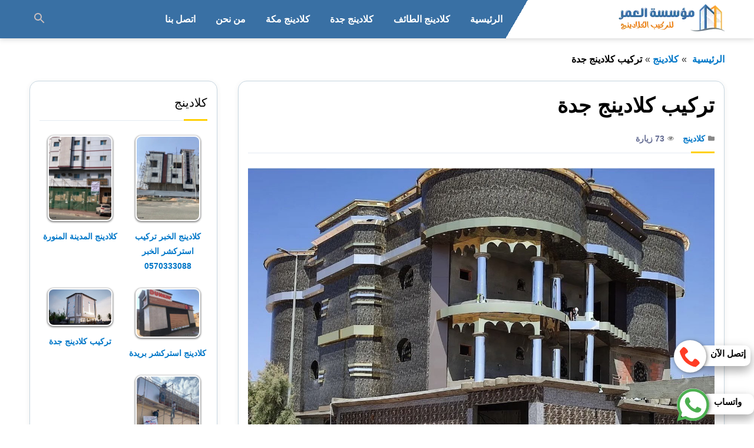

--- FILE ---
content_type: text/html; charset=UTF-8
request_url: https://www.cladding-sa.com/%D9%83%D9%84%D8%A7%D8%AF%D9%8A%D9%86%D8%AC-%D8%AC%D8%AF%D8%A9-3/
body_size: 16288
content:
<!DOCTYPE html><html dir="rtl" lang="ar" prefix="og: https://ogp.me/ns#"><head><meta charset="UTF-8"><meta http-equiv="X-UA-Compatible" content="IE=edge"><meta name="viewport" content="width=device-width, initial-scale=1.0"><link rel="profile" href="http://gmpg.org/xfn/11" /><title>شركة تركيب كلادينج بجدة 0575080928</title><meta name="description" content="مواصفات الكلادينج عالية مع شهادة مقاومة للحريق وشهادات الجودة ضد تغير اللون والانبعاج. تنفيذ جميع انواع التصاميم وبامكانك طلب تصميم جديد لمنشأتك"/><meta name="robots" content="follow, index, max-snippet:-1, max-video-preview:-1, max-image-preview:large"/><link rel="canonical" href="https://www.cladding-sa.com/%d9%83%d9%84%d8%a7%d8%af%d9%8a%d9%86%d8%ac-%d8%ac%d8%af%d8%a9-3/" /><meta property="og:locale" content="ar_AR" /><meta property="og:type" content="article" /><meta property="og:title" content="شركة تركيب كلادينج بجدة 0575080928" /><meta property="og:description" content="مواصفات الكلادينج عالية مع شهادة مقاومة للحريق وشهادات الجودة ضد تغير اللون والانبعاج. تنفيذ جميع انواع التصاميم وبامكانك طلب تصميم جديد لمنشأتك" /><meta property="og:url" content="https://www.cladding-sa.com/%d9%83%d9%84%d8%a7%d8%af%d9%8a%d9%86%d8%ac-%d8%ac%d8%af%d8%a9-3/" /><meta property="og:site_name" content="مؤسسة بروج للمقاولات العامة" /><meta property="article:tag" content="تركيب كلادينج" /><meta property="article:tag" content="تركيب كلادينج الطايف" /><meta property="article:tag" content="تركيب كلادينج جدة" /><meta property="article:tag" content="تركيب واجهات كلادينج بجدة" /><meta property="article:tag" content="تركيب واجهات كلادينج بمكة" /><meta property="article:tag" content="شركة تركيب كلادينج" /><meta property="article:tag" content="شركة تركيب كلادينج بمكة" /><meta property="article:tag" content="مقاول كلادينج بجدة" /><meta property="article:tag" content="مقاول كلادينج بمكة" /><meta property="article:tag" content="واجهات كلادينج" /><meta property="article:section" content="كلادينج" /><meta property="og:updated_time" content="2023-07-22T23:11:01+03:00" /><meta property="og:image" content="https://www.cladding-sa.com/wp-content/uploads/2022/12/19.jpg" /><meta property="og:image:secure_url" content="https://www.cladding-sa.com/wp-content/uploads/2022/12/19.jpg" /><meta property="og:image:width" content="1242" /><meta property="og:image:height" content="1236" /><meta property="og:image:alt" content="كلادينج" /><meta property="og:image:type" content="image/jpeg" /><meta name="twitter:card" content="summary_large_image" /><meta name="twitter:title" content="شركة تركيب كلادينج بجدة 0575080928" /><meta name="twitter:description" content="مواصفات الكلادينج عالية مع شهادة مقاومة للحريق وشهادات الجودة ضد تغير اللون والانبعاج. تنفيذ جميع انواع التصاميم وبامكانك طلب تصميم جديد لمنشأتك" /><meta name="twitter:image" content="https://www.cladding-sa.com/wp-content/uploads/2022/12/19.jpg" /><meta name="twitter:label1" content="كُتب بواسطة" /><meta name="twitter:data1" content="admin" /><meta name="twitter:label2" content="مدة القراءة" /><meta name="twitter:data2" content="5 دقائق" />
<style id='wp-img-auto-sizes-contain-inline-css' type='text/css'>img:is([sizes=auto i],[sizes^="auto," i]){contain-intrinsic-size:3000px 1500px}</style><style id='classic-theme-styles-inline-css' type='text/css'>/*! This file is auto-generated */
.wp-block-button__link{color:#fff;background-color:#32373c;border-radius:9999px;box-shadow:none;text-decoration:none;padding:calc(.667em + 2px) calc(1.333em + 2px);font-size:1.125em}.wp-block-file__button{background:#32373c;color:#fff;text-decoration:none}</style><link data-optimized="1" rel='stylesheet' id='memo-basic-css' href='https://www.cladding-sa.com/wp-content/litespeed/css/28cf2ebb3040776ffeec6dc14522afbc.css?ver=2afbc' type='text/css' media='all' /><link data-optimized="1" rel='stylesheet' id='memo-print-css'  href='https://www.cladding-sa.com/wp-content/litespeed/css/ae002535a3ddcadf20c7b6cfa0968c82.css?ver=68c82 ' type='text/css' media='print' /><style>h1,h2,h3,h4,h5,h6{font-family:Helvetica,Verdana,Arial,sans-serif;clear:both;font-weight:700;line-height:1.4;margin:0 0 .5em}h1{font-size:35px}h2{font-size:30px}h3{font-size:25px}.h4,h4{font-size:20px}h5{font-size:18px}h6{font-size:15px}img{max-width:100%;height:auto;vertical-align:middle}.breadcrumbs{padding:20px 0}.entry-meta,.breadcrumbs li a,.breadcrumbs li span{font-family:Helvetica,Verdana,Arial,sans-serif;font-weight:700}.breadcrumbs li::after{content:"\00bb";padding:0 .3em;color:#333}.breadcrumbs li:last-of-type::after{display:none}.mb-30{margin-bottom:30px}.comment-list .comment-block,.comment-form-cookies-consent,.entry-meta,.post-thumbnail,.post-content ol,.post-content ul,.post-content p,.wp-audio-shortcode,.wp-video{margin-bottom:25px}.entry-meta span{margin-left:15px}.entry-meta svg{margin-left:5px}.widgets-area ul,.post-content ul{list-style:square}.widgets-area ul li::marker,.post-content ul li::marker{color:#ffd007}.widgets-area ul,.post-content ol,.post-content ul{padding-right:15px;margin-right:20px}.widget-card{width:31.8221447254%;float:right;text-align:center}.widget-cards .widget-card:not(:nth-child(3n+1)){margin-right:2.1795989538%}.widget-cards .widget-card:nth-child(3n+1){margin-right:0;clear:right}.widget-card img{border-radius:10px;box-shadow:0 1px 3px 1px #868686;border:2px solid #fff}.widget-card p{font-size:14px;line-height:1.8;margin-top:14px;font-weight:600}.post-content li{pmargin:0 0 5px 0}.post-content li ol,.post-content li ul{margin:5px 0 0 15px;margin-right:15px}.entry-content hr{border:0;box-sizing:content-box;height:0;margin:27px 0;border-top:2px solid #c8d7e1}.wp-caption{background:#fff;border:1px solid #c8d7e1;text-align:center;max-width:96%;padding:5px 3px 10px}.wp-caption img{border:0;height:auto;max-width:98.5%;width:auto}.wp-caption p.wp-caption-text{line-height:17px;margin:0;padding:0 4px 5px}table{background-color:#fff0;border:1px solid #ddd;border-collapse:collapse;border-spacing:0;margin-bottom:30px;width:100%}table>tbody>tr>td,table>tbody>tr>th,table>tfoot>tr>td,table>tfoot>tr>th,table>thead>tr>td,table>thead>tr>th{border:1px solid #ddd;padding:7px 10px}table>thead>tr>td,table>thead>tr>th{border-bottom-width:2px}.wp-video,video.wp-video-shortcode,.mejs-container,.mejs-overlay.load{width:100%!important;height:100%!important}.wp-video,video.wp-video-shortcode{max-width:100%!important}video.wp-video-shortcode{position:relative}embed,iframe,object{max-width:100%}blockquote{background:#eee;border-right:10px solid #131536;margin:1.5em 10px;padding:.5em 10px;quotes:"\201C""\201D""\2018""\2019"}blockquote:before{color:#ccc;content:open-quote;font-size:4em;line-height:.1em;margin-left:.25em;vertical-align:-.4em}blockquote p{display:inline}.social-share strong{display:block}.social-links{display:flex;flex-wrap:wrap;align-items:center}.social-links a{background:#2d2d2d;color:#fff;padding:4px 11px;margin:4px 3px;font-weight:900;border-radius:5px;border:1px solid;display:flex;justify-content:center;align-items:center;flex:1;border:0}.social-links .facebook{background:rgb(59 89 152 / .8)}.social-links .twitter{background:#55ACEE}.social-links .linkedin{background:#007bb5}.social-links .whatsapp{background:#00b489}.required{color:#f44336}label{font-weight:800}input[type="text"],input[type="email"],input[type="url"],textarea{font-size:20px;box-shadow:0 0 5px 0 rgb(60 64 67 / 16%);display:block;padding:12px 30px;border:0;margin-bottom:20px;border-radius:20px;width:100%}select{font-size:15px;min-height:30px;max-width:25rem;-webkit-appearance:none;background:#fff url(data:image/svg+xml;charset=US-ASCII,%3Csvg%20width%3D%2220%22%20height%3D%2220%22%20xmlns%3D%22http%3A%2F%2Fwww.w3.org%2F2000%2Fsvg%22%3E%3Cpath%20d%3D%22M5%206l5%205%205-5%202%201-7%207-7-7%202-1z%22%20fill%3D%22%23555%22%2F%3E%3C%2Fsvg%3E) no-repeat left 13px top 55%;background-size:16px 16px;cursor:pointer;vertical-align:middle;width:100%;border:1px solid #c8d7e1;padding:8px 15px}textarea{max-height:160px}.form-submit{text-align:left}.submit{background-color:#ff6200;box-shadow:none;color:#fff;cursor:pointer;border-radius:20px;display:inline-block;font-size:17px;font-weight:700;padding:7px 15px;border:0}.comment-avatar{float:right;margin-left:.75em}.comment-avatar img{border-radius:50px}.comment-block{line-height:1.5;float:right;padding:10px;border:1px solid #dcdcdc;color:#3d596e;border-radius:10px}.comment-date{font-size:12px}.comment-excerpt{font-size:14px;margin-top:5px}.comment-list>.comment{overflow:hidden}.comment-list .comment:last-child{border-bottom:0}.comments-box ol{list-style:none;padding:0;margin:0}.comments-box .children ol,.comments-box .children{margin-right:54px}@media only screen and (min-width:982px){.comment-block{width:92%}.widget-card{width:47.0588235294%}.widget-cards .widget-card:nth-child(odd){clear:right}.widget-cards .widget-card:nth-child(3n+1){clear:none}.widget-cards .widget-card:not(:nth-child(3n+1)){margin-right:0}.widget-cards .widget-card:nth-child(2n){margin-right:5.3333333333%}}</style><link rel="pingback" href="https://www.cladding-sa.com/xmlrpc.php">
 <script>(function(w,d,s,l,i){w[l]=w[l]||[];w[l].push({'gtm.start':
new Date().getTime(),event:'gtm.js'});var f=d.getElementsByTagName(s)[0],
j=d.createElement(s),dl=l!='dataLayer'?'&l='+l:'';j.async=true;j.src=
'https://www.googletagmanager.com/gtm.js?id='+i+dl;f.parentNode.insertBefore(j,f);
})(window,document,'script','dataLayer','GTM-MHC25LZF');</script> <link rel="icon" href="https://www.cladding-sa.com/wp-content/uploads/2022/01/cropped-logo-32x32.png" sizes="32x32" /><link rel="icon" href="https://www.cladding-sa.com/wp-content/uploads/2022/01/cropped-logo-192x192.png" sizes="192x192" /><link rel="apple-touch-icon" href="https://www.cladding-sa.com/wp-content/uploads/2022/01/cropped-logo-180x180.png" /><meta name="msapplication-TileImage" content="https://www.cladding-sa.com/wp-content/uploads/2022/01/cropped-logo-270x270.png" /><style id='global-styles-inline-css' type='text/css'>:root{--wp--preset--aspect-ratio--square:1;--wp--preset--aspect-ratio--4-3:4/3;--wp--preset--aspect-ratio--3-4:3/4;--wp--preset--aspect-ratio--3-2:3/2;--wp--preset--aspect-ratio--2-3:2/3;--wp--preset--aspect-ratio--16-9:16/9;--wp--preset--aspect-ratio--9-16:9/16;--wp--preset--color--black:#000000;--wp--preset--color--cyan-bluish-gray:#abb8c3;--wp--preset--color--white:#ffffff;--wp--preset--color--pale-pink:#f78da7;--wp--preset--color--vivid-red:#cf2e2e;--wp--preset--color--luminous-vivid-orange:#ff6900;--wp--preset--color--luminous-vivid-amber:#fcb900;--wp--preset--color--light-green-cyan:#7bdcb5;--wp--preset--color--vivid-green-cyan:#00d084;--wp--preset--color--pale-cyan-blue:#8ed1fc;--wp--preset--color--vivid-cyan-blue:#0693e3;--wp--preset--color--vivid-purple:#9b51e0;--wp--preset--gradient--vivid-cyan-blue-to-vivid-purple:linear-gradient(135deg,rgb(6,147,227) 0%,rgb(155,81,224) 100%);--wp--preset--gradient--light-green-cyan-to-vivid-green-cyan:linear-gradient(135deg,rgb(122,220,180) 0%,rgb(0,208,130) 100%);--wp--preset--gradient--luminous-vivid-amber-to-luminous-vivid-orange:linear-gradient(135deg,rgb(252,185,0) 0%,rgb(255,105,0) 100%);--wp--preset--gradient--luminous-vivid-orange-to-vivid-red:linear-gradient(135deg,rgb(255,105,0) 0%,rgb(207,46,46) 100%);--wp--preset--gradient--very-light-gray-to-cyan-bluish-gray:linear-gradient(135deg,rgb(238,238,238) 0%,rgb(169,184,195) 100%);--wp--preset--gradient--cool-to-warm-spectrum:linear-gradient(135deg,rgb(74,234,220) 0%,rgb(151,120,209) 20%,rgb(207,42,186) 40%,rgb(238,44,130) 60%,rgb(251,105,98) 80%,rgb(254,248,76) 100%);--wp--preset--gradient--blush-light-purple:linear-gradient(135deg,rgb(255,206,236) 0%,rgb(152,150,240) 100%);--wp--preset--gradient--blush-bordeaux:linear-gradient(135deg,rgb(254,205,165) 0%,rgb(254,45,45) 50%,rgb(107,0,62) 100%);--wp--preset--gradient--luminous-dusk:linear-gradient(135deg,rgb(255,203,112) 0%,rgb(199,81,192) 50%,rgb(65,88,208) 100%);--wp--preset--gradient--pale-ocean:linear-gradient(135deg,rgb(255,245,203) 0%,rgb(182,227,212) 50%,rgb(51,167,181) 100%);--wp--preset--gradient--electric-grass:linear-gradient(135deg,rgb(202,248,128) 0%,rgb(113,206,126) 100%);--wp--preset--gradient--midnight:linear-gradient(135deg,rgb(2,3,129) 0%,rgb(40,116,252) 100%);--wp--preset--font-size--small:13px;--wp--preset--font-size--medium:20px;--wp--preset--font-size--large:36px;--wp--preset--font-size--x-large:42px;--wp--preset--spacing--20:0.44rem;--wp--preset--spacing--30:0.67rem;--wp--preset--spacing--40:1rem;--wp--preset--spacing--50:1.5rem;--wp--preset--spacing--60:2.25rem;--wp--preset--spacing--70:3.38rem;--wp--preset--spacing--80:5.06rem;--wp--preset--shadow--natural:6px 6px 9px rgba(0, 0, 0, 0.2);--wp--preset--shadow--deep:12px 12px 50px rgba(0, 0, 0, 0.4);--wp--preset--shadow--sharp:6px 6px 0px rgba(0, 0, 0, 0.2);--wp--preset--shadow--outlined:6px 6px 0px -3px rgb(255, 255, 255), 6px 6px rgb(0, 0, 0);--wp--preset--shadow--crisp:6px 6px 0px rgb(0, 0, 0)}:where(.is-layout-flex){gap:.5em}:where(.is-layout-grid){gap:.5em}body .is-layout-flex{display:flex}.is-layout-flex{flex-wrap:wrap;align-items:center}.is-layout-flex>:is(*,div){margin:0}body .is-layout-grid{display:grid}.is-layout-grid>:is(*,div){margin:0}:where(.wp-block-columns.is-layout-flex){gap:2em}:where(.wp-block-columns.is-layout-grid){gap:2em}:where(.wp-block-post-template.is-layout-flex){gap:1.25em}:where(.wp-block-post-template.is-layout-grid){gap:1.25em}.has-black-color{color:var(--wp--preset--color--black)!important}.has-cyan-bluish-gray-color{color:var(--wp--preset--color--cyan-bluish-gray)!important}.has-white-color{color:var(--wp--preset--color--white)!important}.has-pale-pink-color{color:var(--wp--preset--color--pale-pink)!important}.has-vivid-red-color{color:var(--wp--preset--color--vivid-red)!important}.has-luminous-vivid-orange-color{color:var(--wp--preset--color--luminous-vivid-orange)!important}.has-luminous-vivid-amber-color{color:var(--wp--preset--color--luminous-vivid-amber)!important}.has-light-green-cyan-color{color:var(--wp--preset--color--light-green-cyan)!important}.has-vivid-green-cyan-color{color:var(--wp--preset--color--vivid-green-cyan)!important}.has-pale-cyan-blue-color{color:var(--wp--preset--color--pale-cyan-blue)!important}.has-vivid-cyan-blue-color{color:var(--wp--preset--color--vivid-cyan-blue)!important}.has-vivid-purple-color{color:var(--wp--preset--color--vivid-purple)!important}.has-black-background-color{background-color:var(--wp--preset--color--black)!important}.has-cyan-bluish-gray-background-color{background-color:var(--wp--preset--color--cyan-bluish-gray)!important}.has-white-background-color{background-color:var(--wp--preset--color--white)!important}.has-pale-pink-background-color{background-color:var(--wp--preset--color--pale-pink)!important}.has-vivid-red-background-color{background-color:var(--wp--preset--color--vivid-red)!important}.has-luminous-vivid-orange-background-color{background-color:var(--wp--preset--color--luminous-vivid-orange)!important}.has-luminous-vivid-amber-background-color{background-color:var(--wp--preset--color--luminous-vivid-amber)!important}.has-light-green-cyan-background-color{background-color:var(--wp--preset--color--light-green-cyan)!important}.has-vivid-green-cyan-background-color{background-color:var(--wp--preset--color--vivid-green-cyan)!important}.has-pale-cyan-blue-background-color{background-color:var(--wp--preset--color--pale-cyan-blue)!important}.has-vivid-cyan-blue-background-color{background-color:var(--wp--preset--color--vivid-cyan-blue)!important}.has-vivid-purple-background-color{background-color:var(--wp--preset--color--vivid-purple)!important}.has-black-border-color{border-color:var(--wp--preset--color--black)!important}.has-cyan-bluish-gray-border-color{border-color:var(--wp--preset--color--cyan-bluish-gray)!important}.has-white-border-color{border-color:var(--wp--preset--color--white)!important}.has-pale-pink-border-color{border-color:var(--wp--preset--color--pale-pink)!important}.has-vivid-red-border-color{border-color:var(--wp--preset--color--vivid-red)!important}.has-luminous-vivid-orange-border-color{border-color:var(--wp--preset--color--luminous-vivid-orange)!important}.has-luminous-vivid-amber-border-color{border-color:var(--wp--preset--color--luminous-vivid-amber)!important}.has-light-green-cyan-border-color{border-color:var(--wp--preset--color--light-green-cyan)!important}.has-vivid-green-cyan-border-color{border-color:var(--wp--preset--color--vivid-green-cyan)!important}.has-pale-cyan-blue-border-color{border-color:var(--wp--preset--color--pale-cyan-blue)!important}.has-vivid-cyan-blue-border-color{border-color:var(--wp--preset--color--vivid-cyan-blue)!important}.has-vivid-purple-border-color{border-color:var(--wp--preset--color--vivid-purple)!important}.has-vivid-cyan-blue-to-vivid-purple-gradient-background{background:var(--wp--preset--gradient--vivid-cyan-blue-to-vivid-purple)!important}.has-light-green-cyan-to-vivid-green-cyan-gradient-background{background:var(--wp--preset--gradient--light-green-cyan-to-vivid-green-cyan)!important}.has-luminous-vivid-amber-to-luminous-vivid-orange-gradient-background{background:var(--wp--preset--gradient--luminous-vivid-amber-to-luminous-vivid-orange)!important}.has-luminous-vivid-orange-to-vivid-red-gradient-background{background:var(--wp--preset--gradient--luminous-vivid-orange-to-vivid-red)!important}.has-very-light-gray-to-cyan-bluish-gray-gradient-background{background:var(--wp--preset--gradient--very-light-gray-to-cyan-bluish-gray)!important}.has-cool-to-warm-spectrum-gradient-background{background:var(--wp--preset--gradient--cool-to-warm-spectrum)!important}.has-blush-light-purple-gradient-background{background:var(--wp--preset--gradient--blush-light-purple)!important}.has-blush-bordeaux-gradient-background{background:var(--wp--preset--gradient--blush-bordeaux)!important}.has-luminous-dusk-gradient-background{background:var(--wp--preset--gradient--luminous-dusk)!important}.has-pale-ocean-gradient-background{background:var(--wp--preset--gradient--pale-ocean)!important}.has-electric-grass-gradient-background{background:var(--wp--preset--gradient--electric-grass)!important}.has-midnight-gradient-background{background:var(--wp--preset--gradient--midnight)!important}.has-small-font-size{font-size:var(--wp--preset--font-size--small)!important}.has-medium-font-size{font-size:var(--wp--preset--font-size--medium)!important}.has-large-font-size{font-size:var(--wp--preset--font-size--large)!important}.has-x-large-font-size{font-size:var(--wp--preset--font-size--x-large)!important}</style></head><body ><noscript><iframe src="https://www.googletagmanager.com/ns.html?id=GTM-MHC25LZF"
height="0" width="0" style="display:none;visibility:hidden"></iframe></noscript><div id="page" class="site">
<a class="skip-link screen-reader-text" href="#content">التجاوز إلى المحتوى</a><header id="header" class="site-header"><div class="wrapper"><div class="topbar-wrap"><button type="button" class="menu-toggle" aria-expanded="false">
<svg class="menu" xmlns="http://www.w3.org/2000/svg" width="24" height="24" fill="#5f6f81" role="img" focusable="false" aria-hidden="true" viewBox="0 0 24 24"><title id="icon-menu">menu</title><path d="M3 18h18v-2H3v2zm0-5h18v-2H3v2zm0-7v2h18V6H3z"></path></svg>                        <span class="screen-reader-text">القائمة</span>
</button><div class="site-branding txtcenter">
<a class="logo-link" title="مؤسسة بروج للمقاولات العامة" href="https://www.cladding-sa.com/">
<img width="182" height="65" src="https://www.cladding-sa.com/wp-content/themes/memo-host/assets/img/logo.png.webp"
alt="مؤسسة بروج للمقاولات العامة">
</a></div><div class="nav-bar"><div id="search" class="search-wrap center-txt"><form role="search" method="get" class="search-form" action="https://www.cladding-sa.com/" accept-charset="UTF-8">
<label for="searchInput"><span class="screen-reader-text">البحث عن:</span></label>
<input id="searchInput" type="search" class="search-input" placeholder="البحث عن:" name="s" />
<button type="submit" class="search-submit">
<svg class="search" xmlns="http://www.w3.org/2000/svg" width="24" height="24" fill="#9aa0a6" role="img" focusable="false" aria-hidden="true" viewBox="0 0 24 24"><title id="icon-search">search</title><path d="M15.5 14h-.79l-.28-.27A6.471 6.471 0 0 0 16 9.5 6.5 6.5 0 1 0 9.5 16c1.61 0 3.09-.59 4.23-1.57l.27.28v.79l5 4.99L20.49 19l-4.99-5zm-6 0C7.01 14 5 11.99 5 9.5S7.01 5 9.5 5 14 7.01 14 9.5 11.99 14 9.5 14z"></path></svg>
<span class="screen-reader-text">ابحث</span>
</button></form></div><button type="button"
class="close-menu"><svg class="close" xmlns="http://www.w3.org/2000/svg" width="24" height="24" fill="#f00" role="img" focusable="false" aria-hidden="true" viewBox="0 0 24 24"><title id="icon-close">close</title><path d="M19 6.41L17.59 5 12 10.59 6.41 5 5 6.41 10.59 12 5 17.59 6.41 19 12 13.41 17.59 19 19 17.59 13.41 12z"></path></svg><span
class="screen-reader-text">اغلاق القائمة</span></button><nav id="main-navigation" class="main-navigation" aria-label="Main Menu"><ul id="main-menu" class="menu-items"><li>
<a href="https://www.cladding-sa.com/">الرئيسية</a></li><li>
<a href="https://www.cladding-sa.com/%d9%83%d9%84%d8%a7%d8%af%d9%8a%d9%86%d8%ac-%d8%a7%d9%84%d8%b7%d8%a7%d8%a6%d9%81/">كلادينج الطائف</a></li><li>
<a href="https://www.cladding-sa.com/%d9%83%d9%84%d8%a7%d8%af%d9%8a%d9%86%d8%ac-%d8%ac%d8%af%d8%a9/">كلادينج جدة</a></li><li>
<a href="https://www.cladding-sa.com/%d9%83%d9%84%d8%a7%d8%af%d9%8a%d9%86%d8%ac-%d9%85%d9%83%d8%a9/">كلادينج مكة</a></li><li>
<a href="https://www.cladding-sa.com/%d9%85%d9%86-%d9%86%d8%ad%d9%86/">من نحن</a></li><li>
<a href="https://www.cladding-sa.com/%d8%a7%d8%aa%d8%b5%d9%84-%d8%a8%d9%86%d8%a7/">اتصل بنا</a></li></ul></nav></div>
<button type="button" class="search-toggle">
<svg class="close" xmlns="http://www.w3.org/2000/svg" width="24" height="24" fill="#f00" role="img" focusable="false" aria-hidden="true" viewBox="0 0 24 24"><title id="icon-close">close</title><path d="M19 6.41L17.59 5 12 10.59 6.41 5 5 6.41 10.59 12 5 17.59 6.41 19 12 13.41 17.59 19 19 17.59 13.41 12z"></path></svg>                            <svg class="search" xmlns="http://www.w3.org/2000/svg" width="24" height="24" fill="#cbbebe" role="img" focusable="false" aria-hidden="true" viewBox="0 0 24 24"><title id="icon-search">search</title><path d="M15.5 14h-.79l-.28-.27A6.471 6.471 0 0 0 16 9.5 6.5 6.5 0 1 0 9.5 16c1.61 0 3.09-.59 4.23-1.57l.27.28v.79l5 4.99L20.49 19l-4.99-5zm-6 0C7.01 14 5 11.99 5 9.5S7.01 5 9.5 5 14 7.01 14 9.5 11.99 14 9.5 14z"></path></svg>                            <span class="screen-reader-text">بحث عن</span>
</button></div></div></header><div id="content" class="site-content"><div role="navigation" aria-label="Breadcrumbs" class="breadcrumbs"><div class="wrapper"><ul class="unstyled list-inline" ><li><a href="https://www.cladding-sa.com/" title="الصفحة الرئيسية">الرئيسية </a></li><li><a href="https://www.cladding-sa.com/category/%d9%83%d9%84%d8%a7%d8%af%d9%8a%d9%86%d8%ac/" title="تصفح التصنيف كلادينج">كلادينج</a></li><li><span class="current">تركيب كلادينج جدة</span></li></ul></div></div><div class="wrapper mb-60"><div id="main" class="main-content content-right" role="main"><article class="post-content shadow border mb-30 pad-16 bg-white radius"><h1 class="entry-title">تركيب كلادينج جدة</h1><div class="entry-meta"><span class="cat-links"><svg class="folder" xmlns="http://www.w3.org/2000/svg" width="11" height="11" fill="#888" role="img" focusable="false" aria-hidden="true" viewBox="0 0 512 512"><title id="icon-folder">folder</title><path d="M464 128H272l-64-64H48C21.49 64 0 85.49 0 112v288c0 26.51 21.49 48 48 48h416c26.51 0 48-21.49 48-48V176c0-26.51-21.49-48-48-48z"></path></svg><a href="https://www.cladding-sa.com/category/%d9%83%d9%84%d8%a7%d8%af%d9%8a%d9%86%d8%ac/" rel="category tag">كلادينج</a></span><span class="post-views"><svg class="views" xmlns="http://www.w3.org/2000/svg" width="11" height="11" fill="#888" role="img" focusable="false" aria-hidden="true" viewBox="0 0 512 512"><title id="icon-views">views</title><path d="m475 274c-29-45-65-78-108-101 11 20 17 42 17 65 0 35-13 65-38 90-25 25-55 38-90 38-35 0-65-13-90-38-25-25-38-55-38-90 0-23 6-45 17-65-43 23-79 56-108 101 25 39 57 70 95 94 38 23 79 34 124 34 45 0 86-11 124-34 38-24 70-55 95-94z m-205-109c0-4-2-7-4-10-3-3-6-4-10-4-24 0-44 8-61 25-17 17-26 38-26 62 0 4 1 7 4 9 3 3 6 4 10 4 4 0 7-1 10-4 2-2 4-5 4-9 0-17 5-31 17-42 12-12 26-18 42-18 4 0 7-1 10-4 2-2 4-6 4-9z m242 109c0 7-2 13-6 20-26 44-62 79-107 105-45 27-93 40-143 40-50 0-98-13-143-40-45-26-81-61-107-105-4-7-6-13-6-20 0-6 2-13 6-19 26-44 62-79 107-106 45-26 93-39 143-39 50 0 98 13 143 39 45 27 81 62 107 106 4 6 6 13 6 19z"></path></svg>73 زيارة</span></div><div class="post-thumbnail txtcenter"><img width="1242" height="1236" src="https://www.cladding-sa.com/wp-content/uploads/2022/12/19.jpg" class="attachment-post-thumbnail size-post-thumbnail wp-post-image" alt="" decoding="async" fetchpriority="high" srcset="https://www.cladding-sa.com/wp-content/uploads/2022/12/19.jpg 1242w, https://www.cladding-sa.com/wp-content/uploads/2022/12/19-300x300.jpg 300w, https://www.cladding-sa.com/wp-content/uploads/2022/12/19-1024x1019.jpg 1024w, https://www.cladding-sa.com/wp-content/uploads/2022/12/19-150x150.jpg 150w, https://www.cladding-sa.com/wp-content/uploads/2022/12/19-768x764.jpg 768w" sizes="(max-width: 1242px) 100vw, 1242px" /></div><div class="entry-content"><p>تركيب كلادينج جدة</p><p>اليوم سنعرفك على أفضل وأكبر شركة تركيب كلادينج جدة، فإن واجهات الكلادينج أصبح لا غنى عنها اليوم ويتم عملها في جميع المنشآت الكبيرة.</p><p>ولكن من المهم الاعتماد على شركة موثوق بها لكي يكون تركيب الكلاديمج ولوحات كلادينج جدة على أكمل وجه ولا يوجد به أي عيوب، ولذلك سوف نحدثك عن ما تقدمه شركة العطار في مجال تركيب الواجهات.</p><p>شركة تركيب كلادينج حي الشاطئ</p><p>اعمال كلادينج واجهات بجدة</p><p>إن واجهات الكلادينج أصبحت واحدة من أكثر أنواع الواجهات التي يتم عملها اليوم لجميع المنشآت، وذلك نظراً لأنها تعتبر أحدث أنواع الواجهات وتعطي شكل حديث وأنيق للمنشأة.</p><p>ومن أجل ذلك عملنا في شركة العطار على تركيب واجهات الكلادينج ولوحات كلادينج جدة بجميع أنواعها وبأفضل جودة يمكن أن تراها لواجهات الكلادينج وسوف ترى ذلك بنفسك.</p><p>شركات كلادينج</p><p>فريق العمل لدي شركات كلادينج يعمل بكل جهد وإتقان من أجل إخراج العمل بأفضل ما يمكن ومن دون أي عيوب أو أخطاء، فإذا كنت تمتلك مبنى وتريد عمل واجهة كلادينج فيمكنك التواصل مع شركات كلادينج من دون تردد أو خوف وسوف تجيب شركات كلادينج عليك فور الاتصال.</p><p>شركة تركيب واجهات كلادينج بجدة</p><p>شركة تركيب كلادينج حي المحمدية</p><p>شركات تركيب كلادينج بجدة</p><p>شركات تركيب كلادينج</p><p>بالطبع يوجد الكثير من شركات تركيب واجهات الكلادينج في جدة ولكن يجب أن نخبرك أننا افضل شركة تعمل في تركيب الكلادينج في المملكة العربية السعودية بأكملها، وذلك لأننا في شركات كلادينج نمتلك فريق عمل لن ترى مثله من قبل، ومن أهم مميزاته:</p><p>الخبرة في عمل وتركيب الواجهات ولوحات كلادينج جدة منذ سنوات طويلة لذلك أصبح لديه خبرة كبيرة في هذا المجال.<br />
عملنا في شركات كلادينج على عمل دورات تدريبية للواجهات الكلادينج ولوحات كلادينج جدة ليكون العمل بها مميز ومختلف عن أي شركة أخرى.</p><p>لوحات كلادينج جدة</p><p>الخامات التي تستخدم في لوحات كلادينج جدة تكون خامات مستوردة، أي أننا نقوم باستيراده خامات لوحات كلادينج جدة من الخارج لتكون أفضل جودة.</p><p>كما أن عمالنا في شركات كلادينج وشركات تركيب لوحات كلادينج جدة جاهزون لإتمام تركيب لوحات كلادينج جدة في أقل وقت ممكن وبدون اي أخطاء وبارخص اسعار وتكلفة لوحات كلادينج جدة.</p><p>شركة تركيب كلادينج حي النعيم</p><p>تركيب يفط كلادينج بجدة</p><p>نقدم لك في أفضل شركة تركيب واجهات كلادينج بجدة خدمات تركيب اليفط الكلادينج بأي حجم وبالتصميم الذي تريده، وبالإضافة إلى ذلك فإننا نعمل على تقديم كل أنواع الكلادينج سواء كانت الخشبية أو الألمنيوم أو غيرهم.</p><p>ويمكنك اختيار النوع الذي تريده لليفطة وسوف نقوم بتصميمه لك، كما أن تصميم اليفط وشكل العبارات المكتوبة عليها يكون بالطبع من اختيار العميل.</p><p>ولكن إذا كنت تريد خبرتنا أو تريد من تصميماتنا فإن لدينا مجموعة من تصاميم الكلادينج الحديثة تتميز بها شركتنا فقط سوف تعجبك كثيراً، فقط يتم أخذ المقاسات ومعرفة العبارات المكتوبة على اليفطة وفي خلال أيام قليلة سوف تكون جاهزة أمامك.</p><p>شركة تركيب كلادينج حي البساتين</p><p>شركات تركيب واجهات المنيوم بجدة</p><p>يعتبر الكلادينج الألمنيوم هو أحد أفضل واجهات الكلادينج التي يمكنك تركيبها، وذلك لأن الألومنيوم يعتبر أكثر متانة من الخشب كما أنه يعطي شكل شيك وأنيق للمبنى، والالمنيوم يمكنك أن تقوم بتشكيله كيفما تشاء.</p><p>ولذلك عملنا على تقديم خدمات الكلادينج الألمنيوم في شركات كلادينج لجميع أنواع المباني سواء كان للواجهة بالكامل أو نصفها على حسب المقاس الذي يريده العميل.</p><p>فيمكنك أن تتواصل مع شركات كلادينج لكي تخبرنا بنوع الكلادينج الذي تريده ونوع المقاسات التي تريدها أيضاً لكي نبدأ في التنفيذ بأسرع وقت، ونحن نعدك بأن الواجهة ستكون غاية في المتانة بجانب الشكل الأنيق.</p><p>شركة تركيب كلادينج حي الحمدانية</p><p>سعر متر الكلادينج مع التركيب بجدة</p><p>سعر متر الكلادينج مع التركيب</p><p>عند التحدث عن سعر الكلادينج في أكبر شركة تركيب واجهات كلادينج بجدة فيجب أن تعرف أن أسعارنا لن تجدها في أي مكان آخر سوى لدينا، حيث أننا نعمل على تقديم أسعار في متناول الجميع وتتناسب مع جميع الفئات وحتى لا نسبب لك أي عوائق، والسبب أننا عملنا منذ اللحظة الأولى على أن نكون الشركة الأفضل من بين جميع الشركات الموجودة بالمملكة.</p><p>تركيب كلادينج</p><p>ولذلك عملنا على تحقيق معادلة صعبة وهي تقديم أفضل جودة من الخدمات بأقل الأسعار الممكنة، ففي أي مكان آخر إذا كنت تريد سعر رخيص ستحصل على خامات رديئة في عمل واجهتك.</p><p>شركة تركيب كلادينج حي الحمراء</p><p>تركيب واجهات كلادينج محلات بجدة</p><p>بالطبع يتم تركيب واجهات الكلادينج للمحلات وهي تكون افضل نوع واجهة يمكنك تركيبه وذلك لأن الكلادينج يتميز بالكثير من الصفات والتي منها:</p><p>واجهات كلادينج يكون وزنها خفيف للغاية وليس كباقي الواجهات الأخرى.<br />
من أهم مميزات واجهات كلادينج أنها تتكون من مواد عازلة للحرارة لذلك فإن الحرارة لا يمكن أن تؤثر عليها.<br />
واجهات كلادينج سهلة جداً في التركيب، أي أنها لا تحتاج إلى مجهود كبير من أجل التركيب.<br />
من مميزات الكلادينج أيضاً أنها لا يتأثر بالعوامل الخارجية مثل برودة أو حرارة الطقس.<br />
لواجهات كلادينج ألوان كثيرة للغاية ومتنوعة ويمكن أن تصل إلى ٥٠ لون وكل ما عليك هو اختيار اللون الذي تريده.</p><p>شركة تركيب كلادينج حي الخالدية</p><p>تصميم واجهات محلات كلادينج بجدة</p><p>في الوقت الحالي اتجه عدد كبير جداً من أصحاب المحلات إلى تغيير واجهة محله إلى واجهة كلادينج وذلك نظراً لأنها تعطي شكل حديث وأنيق للمحل، ومن مميزات واجهات كلادينج أنه لا يستخدم في الواجهات الخارجية فقط، بل يمكنك استخدامه في الديكورات الداخلية للمحل أو الشركة أو أي مكان بشكل عام.</p><p>فإن واجهات كلادينج تعطي شكل أنيق للمكان وتجعلك تشعر أنه مكان ذات رونق وجاذبية، وكما ذكرنا أن الأسعار لا تكون مرتفعة نهائي ويمكننا التفاوض بها أيضاً أثناء الاتفاق، فقط تواصل معنا دون تردد أو خوف ولا تجعل هذه الفرصة تفوتك.</p><p>شركة تركيب كلادينج حي الروضة</p><p>تصميم واجهات كلادينج بجدة</p><p>في شركة تركيب واجهات كلادينج بجدة نقوم بتقديم كل اعمال الكلادينج، فإننا نقوم بتصنيعها من ٣ طبقات وهم طبقة داخلية وطبقة خارجية وطبقة وسطى، والمادة الأساسية التي يتم صنع الكلادينج منها تسمى بولي ايثيلين، ومن مميزات هذه المادة أنها منخفضة الكثافة.</p><p>وبالإضافة إلى ذلك فإنه يوجد أنواع متعددة من واجهات كلادينج منهم الكلادينج الصيني والكلادينج التركي والكلادينج الأمريكي وعندما تتواصل معنا تقوم باختيار النوع الذي تريده لكي نقوم بتنفيذه لك وبالألوان التي تريدها أيضاً، وإذا كنت تريد أن نختار لك تصميم من تصميماتنا فسوف نقوم بذلك بكل سرور أو أنك تخبرنا بالتصميم الذي تريده.</p><p>شركة تركيب كلادينج حي الصفا</p><p>واجهات كلادينج مودرن بجدة</p><p>إن واجهات كلادينج هي أحدث شكل للواجهات لهذا العام، كما أصبحت جميع الشركات والمباني تعمل على تغيير واجهاتها لتكون واجهات كلادينج، ولذلك عملنا في شركة تركيب واجهات كلادينج بجدة أفضل التصميمات الحديثة من واجهات كلادينج لهذا العام، كما أنها تتناسب مع جميع أنواع المنشآت والمباني والمحلات وتعطي شكل حديث وأنيق للمكان.</p><p>شركة تركيب كلادينج حي الزهراء</p><p>واجهات فلل كلادينج بجدة</p><p>إذا كنت تريد عمل واجهة كلادينج لفيلتك فعليك أن تتواصل مع شركة تركيب واجهات كلادينج بجدة شركة العطار لعمل افضل تصميمات الواجهات الحديثة التي تتناسب مع الفلل وتعطي شكل مودرن وعصري.</p><p>وقبل أن نقوم بعمل واجهات كلادينج عليك أن تخبرنا باللون الذي تريده، هل هو فضي أو أسود أو أحمر او اختيار آخر تريده، وفي النهاية ستكون واجهة فلتك كما كنت تريد وأكثر، فنحن دائماً نكون عند حسن ظن عملائنا بنا ونعمل على تقديم أفضل جودة وشكل من الخدمات.</p><p>الآن يمكنك التواصل مع أهم شركة تركيب واجهات كلادينج بجدة لطلب التصميمات التي تريدها لواجهتك وسوف نقوم بتصميمها لك كما تريد، فنحن دائما الاختيار الأفضل في أي وقت.</p><p>شركة تركيب كلادينج حي مشرفة</p></div><div class="entry-footer"><div class="footer-tags p-16 box-bg mb-30"><strong>الكلمات الدلالية : </strong> <a href="https://www.cladding-sa.com/tag/%d8%aa%d8%b1%d9%83%d9%8a%d8%a8-%d9%83%d9%84%d8%a7%d8%af%d9%8a%d9%86%d8%ac/" rel="tag">تركيب كلادينج</a>, <a href="https://www.cladding-sa.com/tag/%d8%aa%d8%b1%d9%83%d9%8a%d8%a8-%d9%83%d9%84%d8%a7%d8%af%d9%8a%d9%86%d8%ac-%d8%a7%d9%84%d8%b7%d8%a7%d9%8a%d9%81/" rel="tag">تركيب كلادينج الطايف</a>, <a href="https://www.cladding-sa.com/tag/%d8%aa%d8%b1%d9%83%d9%8a%d8%a8-%d9%83%d9%84%d8%a7%d8%af%d9%8a%d9%86%d8%ac-%d8%ac%d8%af%d8%a9/" rel="tag">تركيب كلادينج جدة</a>, <a href="https://www.cladding-sa.com/tag/%d8%aa%d8%b1%d9%83%d9%8a%d8%a8-%d9%88%d8%a7%d8%ac%d9%87%d8%a7%d8%aa-%d9%83%d9%84%d8%a7%d8%af%d9%8a%d9%86%d8%ac-%d8%a8%d8%ac%d8%af%d8%a9/" rel="tag">تركيب واجهات كلادينج بجدة</a>, <a href="https://www.cladding-sa.com/tag/%d8%aa%d8%b1%d9%83%d9%8a%d8%a8-%d9%88%d8%a7%d8%ac%d9%87%d8%a7%d8%aa-%d9%83%d9%84%d8%a7%d8%af%d9%8a%d9%86%d8%ac-%d8%a8%d9%85%d9%83%d8%a9/" rel="tag">تركيب واجهات كلادينج بمكة</a>, <a href="https://www.cladding-sa.com/tag/%d8%b4%d8%b1%d9%83%d8%a9-%d8%aa%d8%b1%d9%83%d9%8a%d8%a8-%d9%83%d9%84%d8%a7%d8%af%d9%8a%d9%86%d8%ac/" rel="tag">شركة تركيب كلادينج</a>, <a href="https://www.cladding-sa.com/tag/%d8%b4%d8%b1%d9%83%d8%a9-%d8%aa%d8%b1%d9%83%d9%8a%d8%a8-%d9%83%d9%84%d8%a7%d8%af%d9%8a%d9%86%d8%ac-%d8%a8%d9%85%d9%83%d8%a9/" rel="tag">شركة تركيب كلادينج بمكة</a>, <a href="https://www.cladding-sa.com/tag/%d9%85%d9%82%d8%a7%d9%88%d9%84-%d9%83%d9%84%d8%a7%d8%af%d9%8a%d9%86%d8%ac-%d8%a8%d8%ac%d8%af%d8%a9/" rel="tag">مقاول كلادينج بجدة</a>, <a href="https://www.cladding-sa.com/tag/%d9%85%d9%82%d8%a7%d9%88%d9%84-%d9%83%d9%84%d8%a7%d8%af%d9%8a%d9%86%d8%ac-%d8%a8%d9%85%d9%83%d8%a9/" rel="tag">مقاول كلادينج بمكة</a>, <a href="https://www.cladding-sa.com/tag/%d9%88%d8%a7%d8%ac%d9%87%d8%a7%d8%aa-%d9%83%d9%84%d8%a7%d8%af%d9%8a%d9%86%d8%ac/" rel="tag">واجهات كلادينج</a></div><div class="social-share box-bg mb-30">
<strong class="social-share">مشاركة</strong><div class="social-links">
<a rel="nofollow noopener noreferrer" class="facebook" title="شارك على فيسبوك" href="https://www.facebook.com/sharer/sharer.php?u=https%3A%2F%2Fwww.cladding-sa.com%2F%25d9%2583%25d9%2584%25d8%25a7%25d8%25af%25d9%258a%25d9%2586%25d8%25ac-%25d8%25ac%25d8%25af%25d8%25a9-3%2F" target="_blank">فيسبوك<span class="screen-reader-text">فيسبوك</span></a>
<a rel="nofollow noopener noreferrer" class="twitter"  title="شارك على تويتر"  href="https://twitter.com/intent/tweet?text=%D8%AA%D8%B1%D9%83%D9%8A%D8%A8+%D9%83%D9%84%D8%A7%D8%AF%D9%8A%D9%86%D8%AC+%D8%AC%D8%AF%D8%A9&amp;url=https%3A%2F%2Fwww.cladding-sa.com%2F%25d9%2583%25d9%2584%25d8%25a7%25d8%25af%25d9%258a%25d9%2586%25d8%25ac-%25d8%25ac%25d8%25af%25d8%25a9-3%2F"  target="_blank" >تويتر<span class="screen-reader-text">تويتر</span></a>
<a rel="nofollow noopener noreferrer" class="linkedin" title="شارك على لينكدن" href="https://www.linkedin.com/shareArticle?mini=true&url=https%3A%2F%2Fwww.cladding-sa.com%2F%25d9%2583%25d9%2584%25d8%25a7%25d8%25af%25d9%258a%25d9%2586%25d8%25ac-%25d8%25ac%25d8%25af%25d8%25a9-3%2F&amp;title=%D8%AA%D8%B1%D9%83%D9%8A%D8%A8+%D9%83%D9%84%D8%A7%D8%AF%D9%8A%D9%86%D8%AC+%D8%AC%D8%AF%D8%A9" target="_blank">لينكدن<span class="screen-reader-text">لينكدن</span></a>
<a rel="nofollow noopener noreferrer" class="whatsapp" title="شارك على واتساب" href="whatsapp://send?text=https%3A%2F%2Fwww.cladding-sa.com%2F%25d9%2583%25d9%2584%25d8%25a7%25d8%25af%25d9%258a%25d9%2586%25d8%25ac-%25d8%25ac%25d8%25af%25d8%25a9-3%2F" target="_blank">واتساب<span class="screen-reader-text">واتساب</span></a></div></div></div></article><div id="comments" class="comments-area mb-b-30 "></div></div><div class="widgets-area side-left"><div id="sidebar"><div class="side-widget shadow border mb-30 pad-16 bg-white radius"><div class="subtitle h4 mb-25">كلادينج</div><div class="widget-cards clear"><div class="card widget-card mb-25">
<a href="https://www.cladding-sa.com/%d9%83%d9%84%d8%a7%d8%af%d9%8a%d9%86%d8%ac-%d8%a7%d9%84%d8%ae%d8%a8%d8%b1-%d8%a7%d8%b3%d8%aa%d8%b1%d9%83%d8%b4%d8%b1-%d8%a7%d9%84%d8%ae%d8%a8%d8%b1-%d9%83%d9%84%d8%a7%d8%af%d9%8a%d9%86%d8%ac-%d8%a7/" class="img-link">
<img width="110" height="85" src="https://www.cladding-sa.com/wp-content/uploads/2023/09/4b321a2e-03d1-4b3b-96b6-ed904586ef8e.jpg.webp"
alt="19">
</a><p><a href="https://www.cladding-sa.com/%d9%83%d9%84%d8%a7%d8%af%d9%8a%d9%86%d8%ac-%d8%a7%d9%84%d8%ae%d8%a8%d8%b1-%d8%a7%d8%b3%d8%aa%d8%b1%d9%83%d8%b4%d8%b1-%d8%a7%d9%84%d8%ae%d8%a8%d8%b1-%d9%83%d9%84%d8%a7%d8%af%d9%8a%d9%86%d8%ac-%d8%a7/">كلادينج الخبر تركيب استركشر الخبر 0570333088</a></p></div><div class="card widget-card mb-25">
<a href="https://www.cladding-sa.com/%d9%83%d9%84%d8%a7%d8%af%d9%8a%d9%86%d8%ac-%d8%a7%d9%84%d9%85%d8%af%d9%8a%d9%86%d8%a9-%d8%a7%d9%84%d9%85%d9%86%d9%88%d8%b1%d8%a9-2/" class="img-link">
<img width="110" height="85" src="https://www.cladding-sa.com/wp-content/uploads/2023/09/1.jpg.webp"
alt="19">
</a><p><a href="https://www.cladding-sa.com/%d9%83%d9%84%d8%a7%d8%af%d9%8a%d9%86%d8%ac-%d8%a7%d9%84%d9%85%d8%af%d9%8a%d9%86%d8%a9-%d8%a7%d9%84%d9%85%d9%86%d9%88%d8%b1%d8%a9-2/">كلادينج المدينة المنورة</a></p></div><div class="card widget-card mb-25">
<a href="https://www.cladding-sa.com/%d9%83%d9%84%d8%a7%d8%af%d9%8a%d9%86%d8%ac-%d8%a7%d8%b3%d8%aa%d8%b1%d9%83%d8%b4%d8%b1-%d8%a8%d8%b1%d9%8a%d8%af%d8%a9/" class="img-link">
<img width="110" height="85" src="https://www.cladding-sa.com/wp-content/uploads/2022/03/2000_60fb4c7a42fe6.jpg.webp"
alt="19">
</a><p><a href="https://www.cladding-sa.com/%d9%83%d9%84%d8%a7%d8%af%d9%8a%d9%86%d8%ac-%d8%a7%d8%b3%d8%aa%d8%b1%d9%83%d8%b4%d8%b1-%d8%a8%d8%b1%d9%8a%d8%af%d8%a9/">كلادينج استركشر بريدة</a></p></div><div class="card widget-card mb-25">
<a href="https://www.cladding-sa.com/%d8%aa%d8%b1%d9%83%d9%8a%d8%a8-%d9%83%d9%84%d8%a7%d8%af%d9%8a%d9%86%d8%ac-%d8%ac%d8%af%d8%a9/" class="img-link">
<img width="110" height="85" src="https://www.cladding-sa.com/wp-content/uploads/2022/12/photo_2022-09-12_01-52-58.jpg"
alt="19">
</a><p><a href="https://www.cladding-sa.com/%d8%aa%d8%b1%d9%83%d9%8a%d8%a8-%d9%83%d9%84%d8%a7%d8%af%d9%8a%d9%86%d8%ac-%d8%ac%d8%af%d8%a9/">تركيب كلادينج جدة</a></p></div><div class="card widget-card mb-25">
<a href="https://www.cladding-sa.com/%d9%83%d9%84%d8%a7%d8%af%d9%8a%d9%86%d8%ac-%d8%ac%d8%af%d8%a9-2/" class="img-link">
<img width="110" height="85" src="https://www.cladding-sa.com/wp-content/uploads/2022/03/2000_60fb4cd427db7.jpg.webp"
alt="19">
</a><p><a href="https://www.cladding-sa.com/%d9%83%d9%84%d8%a7%d8%af%d9%8a%d9%86%d8%ac-%d8%ac%d8%af%d8%a9-2/">كلادينج جدة</a></p></div></div></div></div></div></div></div><footer id="footer" class="site-footer"><div class="site-copyright txtcenter"><p>حقوق النشر 2026 &copy; جميع الحقوق محفوظة</p></div></footer><div class="fixed-btn">
<a href="tel:0570333088" class="ms-call-button">
<span class="ms-call-txt">إتصل الآن</span>
<span class="ms-call-icon" aria-hidden="true">
<svg width="36" height="55" fill="#ff3d25" role="img" focusable="false" aria-hidden="true"
xmlns="http://www.w3.org/2000/svg" version="1.1" viewBox="0 0 512 512">
<path
d="M352 320c-32 32-32 64-64 64s-64-32-96-64-64-64-64-96 32-32 64-64-64-128-96-128-96 96-96 96c0 64 65.75 193.75 128 256s192 128 256 128c0 0 96-64 96-96s-96-128-128-96z">
</path>
</svg> </span>
</a><a href="https://wa.me/+9660570333088" class="ms-whats-button" target="_blank" rel="nofollow noopener noreferrer">
<span class="ms-whats-txt">واتساب</span>
<span class="ms-call-icon" aria-hidden="true">
<svg width="55" height="56" fill="#4caf50" role="img" focusable="false" aria-hidden="true"
xmlns="http://www.w3.org/2000/svg" viewBox="0 0 24 24" style="fill:#4caf50;">
<path
d="M.057 24l1.687-6.163c-1.041-1.804-1.588-3.849-1.587-5.946.003-6.556 5.338-11.891 11.893-11.891 3.181.001 6.167 1.24 8.413 3.488 2.245 2.248 3.481 5.236 3.48 8.414-.003 6.557-5.338 11.892-11.893 11.892-1.99-.001-3.951-.5-5.688-1.448l-6.305 1.654zm6.597-3.807c1.676.995 3.276 1.591 5.392 1.592 5.448 0 9.886-4.434 9.889-9.885.002-5.462-4.415-9.89-9.881-9.892-5.452 0-9.887 4.434-9.889 9.884-.001 2.225.651 3.891 1.746 5.634l-.999 3.648 3.742-.981zm11.387-5.464c-.074-.124-.272-.198-.57-.347-.297-.149-1.758-.868-2.031-.967-.272-.099-.47-.149-.669.149-.198.297-.768.967-.941 1.165-.173.198-.347.223-.644.074-.297-.149-1.255-.462-2.39-1.475-.883-.788-1.48-1.761-1.653-2.059-.173-.297-.018-.458.13-.606.134-.133.297-.347.446-.521.151-.172.2-.296.3-.495.099-.198.05-.372-.025-.521-.075-.148-.669-1.611-.916-2.206-.242-.579-.487-.501-.669-.51l-.57-.01c-.198 0-.52.074-.792.372s-1.04 1.016-1.04 2.479 1.065 2.876 1.213 3.074c.149.198 2.095 3.2 5.076 4.487.709.306 1.263.489 1.694.626.712.226 1.36.194 1.872.118.571-.085 1.758-.719 2.006-1.413.248-.695.248-1.29.173-1.414z">
</path>
</svg> </span>
</a>
<a href="#content" id="totop" class="scrollUp shadow">
<svg width="25" height="25" fill="#565fa3" role="img" focusable="false" aria-hidden="true"
xmlns="http://www.w3.org/2000/svg" viewBox="0 0 512 512">
<path
d="m401 172c-4 7-9 11-17 11l-55 0l0 247c0 2-1 5-2 6c-2 2-4 3-7 3l-201 0c-4 0-7-2-8-5c-2-4-2-7 1-10l45-55c2-2 5-3 8-3l91 0l0-183l-55 0c-7 0-13-4-16-11c-4-7-3-13 2-19l92-110c3-4 8-6 14-6c5 0 10 2 14 6l91 110c5 6 6 12 3 19z">
</path>
</svg> <span class="screen-reader-text">إلى الأعلى</span>
</a></div></div> <script type="speculationrules">{"prefetch":[{"source":"document","where":{"and":[{"href_matches":"/*"},{"not":{"href_matches":["/wp-*.php","/wp-admin/*","/wp-content/uploads/*","/wp-content/*","/wp-content/plugins/*","/wp-content/themes/memo-host/*","/*\\?(.+)"]}},{"not":{"selector_matches":"a[rel~=\"nofollow\"]"}},{"not":{"selector_matches":".no-prefetch, .no-prefetch a"}}]},"eagerness":"conservative"}]}</script> <script data-optimized="1" type="text/javascript" src="[data-uri]" defer></script> <script data-optimized="1" type="text/javascript" src="https://www.cladding-sa.com/wp-content/litespeed/js/265602c6cb815c4ef80fc6d094afd049.js?ver=fd049" id="memo-main-js" defer data-deferred="1"></script> </body></html>
<!-- Page optimized by LiteSpeed Cache @2026-01-15 17:55:13 -->

<!-- Page cached by LiteSpeed Cache 7.6.2 on 2026-01-15 17:55:13 -->

--- FILE ---
content_type: text/css
request_url: https://www.cladding-sa.com/wp-content/litespeed/css/28cf2ebb3040776ffeec6dc14522afbc.css?ver=2afbc
body_size: 2450
content:
html{box-sizing:border-box}*,*:before,*:after{box-sizing:inherit}body{background:#fff;color:#000;font-family:-apple-system,BlinkMacSystemFont,Segoe UI,Roboto,Oxygen-Sans,Ubuntu,Cantarell,Helvetica Neue,sans-serif;font-size:18px;line-height:2}::selection{color:#fff;background:#0274be}html,body,p,ol,ul,li,dl,dt,dd,blockquote,figure,fieldset,legend,textarea,pre,iframe,address,hr,h1,h2,h3,h4,h5,h6{border:0;font-size:100%;font-style:inherit;font-weight:inherit;margin:0;outline:0;padding:0;vertical-align:baseline}a{color:#0077c8;text-decoration:none}a:hover,a:focus{color:#00497c}a:hover{outline:0}a:focus{outline:thin dotted}button{background:#fff0;border:0;cursor:pointer}.screen-reader-text{clip:rect(1px,1px,1px,1px);height:1px;overflow:hidden;position:absolute!important;width:1px;word-wrap:normal!important}.screen-reader-text:active,.screen-reader-text:focus{background-color:#f1f1f1;-webkit-border-radius:3px;border-radius:3px;-webkit-box-shadow:0 0 2px 2px rgb(0 0 0 / .6);box-shadow:0 0 2px 2px rgb(0 0 0 / .6);clip:auto!important;color:#21759b;display:block;font-size:14px;font-size:.875rem;font-weight:700;height:auto;left:5px;line-height:normal;padding:15px 23px 14px;text-decoration:none;top:5px;width:auto;z-index:100000}.wrapper{margin:0 auto;padding:0 10px;max-width:700px}.wrapper:before,.clear:before,.clear:after{content:"";display:table;table-layout:fixed}.wrapper:after{clear:both;content:"";display:block}.clear:after,.comment-list .comment:after{clear:both}.alignleft{display:inline;float:left;margin-right:35px}.alignright{display:inline;float:right;margin-left:35px;clear:right}.aligncenter{clear:both;text-align:center;display:block;margin-right:auto;margin-left:auto}.pt-30{padding-top:30px}.mb-60{margin-bottom:60px}.mb-25{margin-bottom:25px}.main-navigation ul,.unstyled{list-style:none}.txtcenter{text-align:center}.unstyled{list-style:none}.list-inline li{display:inline-block}.sub-title,.menu-items a,.btn{font-family:Helvetica,Verdana,Arial,sans-serif;font-weight:700}.border{border:1px solid #c8d7e1;overflow:hidden}.shadow{-moz-box-shadow:0 2px 8px 0 rgb(50 50 50 / .08);-webkit-box-shadow:0 2px 8px 0 rgb(50 50 50 / 8%);box-shadow:0 2px 8px 0 rgb(50 50 50 / 8%)}.pad-16{padding:16px}.bg-white{background:#fff}.radius{border-radius:15px}.site-header{box-shadow:0 0 9px 1px rgb(100 100 100 / 30%);background-image:linear-gradient(300deg,#3970a4 32%,#fff 0%)}.site-header.fixed{position:fixed;left:0;right:0;top:0;z-index:9999}.site-header .wrapper{padding:0}.topbar-wrap{display:flex;flex-wrap:nowrap;justify-content:space-between;align-items:center;padding:0 10px}.logo-link{display:block;height:100%}.search-toggle .close,.search-toggle,.close-menu,.sub-menu,.scrollUp{display:none}.nav-bar{background-color:#fff;box-shadow:0 0 9px 1px rgb(100 100 100 / 30%);position:fixed;z-index:999;height:100%;top:0;right:0;overflow-x:hidden;padding-top:60px;width:0;transition:0.5s}.nav-bar.open{width:100%}.close-menu{position:absolute;top:0;left:2px;font-size:36px;padding:0 13px;color:#cf2e2e;z-index:9999}.search-toggle,.menu-toggle{padding:5px;border-radius:7px;border:1px solid #c8d7e1}.search-wrap{display:flex;justify-content:center}.search-form{box-shadow:0 0 5px 0 rgb(60 64 67 / 16%);display:flex;flex-direction:row;border:1px solid #ebebeb;padding:2px;border-radius:20px;width:80%}.search-input{padding:11px;-webkit-appearance:textfield;background:#fff0;flex-grow:2;border:none}.search-submit{background:#fff0;padding:0 10px}.menu-items{padding:40px}.menu-items li{position:relative}.menu-itemsli{padding:0 15px}.menu-items a{color:#000;display:block;font-weight:600;white-space:nowrap;padding:5px 0;text-decoration:none;border-bottom:1px solid rgb(0 0 0 / .1)}.menu-items li:hover>a{color:#0077c8}.menu-items .sub-menu{padding-right:20px;padding-left:1rem}.icon-angle-down{border:solid #9aa0a6;border-width:0 3px 3px 0;display:inline-block;padding:3px;transform:rotate(45deg);-webkit-transform:rotate(45deg);transition-duration:0.8s;transition:transform 0.3s,-webkit-transform 0.3s}.dropdown-toggle{background:0 0;border-right:1px solid rgb(0 0 0 / .1);border-left:1px solid rgb(0 0 0 / .1);display:block;left:0;padding:13px 16px;position:absolute;top:0}.close-menu.toggled-on,.sub-menu.toggled-on{display:block}.dropdown-toggle.toggled-on .icon-angle-down{transform:rotate(-135deg);-webkit-transform:rotate(-135deg)}input[type="search"]:focus{outline:none}.entry-meta,.subtitle{position:relative;border-bottom:1px solid #e4ebf2;padding-bottom:10px}.entry-meta{display:flex;flex-wrap:wrap;font-size:14px;color:#676f95}.subtitle:before,.entry-meta:before{content:'';width:40px;height:3px;background-color:#ffd007;position:absolute;bottom:-1px;right:0}.site-footer{position:relative;background-color:#3970a4}.site-footer,.site-footer .wrapper a{color:#dcdcdc}.site-footer a:hover{text-decoration:underline}.footer-widgets{display:flex;padding:45px 0;justify-content:space-between;flex-wrap:wrap}.site-footer .block{list-style:square}.site-footer .block ul{list-style:none}.footer-widgets .subtitle{color:#fff;border-bottom:0}.footer-widgets .subtitle:before{content:none}.footer-widgets .widg li{position:relative;background-color:rgb(255 255 255 / .03);margin-bottom:5px;padding:2px 5px;padding-right:14px}.footer-widgets .widg li:after{content:' ';width:0;height:0;position:absolute;right:2px;top:17px;border:solid #ffd007;border-width:0 2px 2px 0;display:inline-block;padding:1.5px;transform:rotate(135deg)}.social-follow li a{display:block;text-align:center;background-color:#fff;width:45px;height:45px;line-height:58px;border-radius:50px;margin:5px}a.gallery-more{background:#b89430;color:#1d3051;padding:10px 37px;font-weight:900;font-size:18px;border-radius:12px}.site-footer .follow-us{display:flex;flex-direction:column;align-items:center;justify-content:center;text-align:center;margin-top:20px}.footer-contact{display:flex;justify-content:space-between;flex-wrap:wrap;text-align:center}.widgets-div .icon-div{display:inline-block;margin-left:15px}.widgets-div .text-div{display:inline-block;margin-left:10px;line-height:2;text-align:right}.widgets-div .text-div .bold{color:#f89833;font-weight:700}.widgets-div .text-div span+span{color:#fff}.site-copyright{padding:10px 0;line-height:40px;font-weight:900}.page-header{background:#1d3051;text-align:center;padding:25px 0;margin-bottom:60px;color:#fff}.gallery-section .gallery{padding:20px;display:flex;flex-wrap:wrap;justify-content:center}.gallery-section .gallery-item{box-sizing:content-box;margin:10px;height:370px;width:43%;display:inline-block;position:relative;border-radius:33px;overflow:hidden;cursor:pointer}.gallery-section .gallery-item::before{content:" ";position:absolute;right:0;left:0;top:0;bottom:0;background-color:rgb(36 36 36 / 27%);z-index:99}.gallery-section .gallery-icon{width:100%;height:100%}.gallery-section img{width:100%;height:100%;transform:scale(1);transition:transform 0.4s ease}.gallery-item:hover img{transform:scale(1.1)}.ms-whats-button,.ms-call-button,.scrollUp{position:fixed;bottom:6px;z-index:9999;text-align:center;z-index:9999}.scrollUp{background-color:#fff;left:25px;width:45px;height:45px;line-height:55px;border-radius:50%;bottom:20px}.scrollUp.toggled-on{display:block}.ms-whats-button,.ms-call-button{display:flex;outline:0;cursor:pointer}.ms-call-button{right:6px}.ms-call-button{bottom:88px}.ms-call-icon{display:inline-block;position:relative;width:55px;height:55px;text-align:center;border-radius:50%;background-color:#fff;-webkit-box-shadow:1px 1px 6px 0 rgb(68 68 68 / .705);-moz-box-shadow:1px 1px 6px 0 rgb(68 68 68 / .705);box-shadow:1px 1px 6px 0 rgb(68 68 68 / .705)}.ms-call-button .ms-call-icon{animation:callrotate 2s infinite ease-in-out}.ms-whats-txt,.ms-call-txt{padding:0 8px 0 20px;font-size:15px;font-weight:600;display:inline-block;background:#fff;color:#000;margin-left:-13px;line-height:28px;border-radius:10px;height:35px;margin-top:9px}.ms-whats-txt{padding:0 21px}.scrollUp,.ms-whats-txt,.ms-call-button .ms-call-txt{-webkit-box-shadow:0 8px 16px 0 rgb(0 0 0 / .2),0 6px 20px 0 rgb(0 0 0 / .19);box-shadow:0 8px 16px 0 rgb(0 0 0 / .2),0 6px 20px 0 rgb(0 0 0 / .19)}.scrollUp.toggled-on{display:block}.block.widg{width:81%;margin:34px auto 0 auto}.contact-block{width:100%;margin-bottom:20px;padding:23px 0;border-radius:23px}.menu-toggle{background:#fff}@media only screen and (min-width:982px){.site-header{background-image:linear-gradient(300deg,#fff 32%,#3970a4 0%)}.wrapper{max-width:1200px}.logo-link img{width:100%}.search-toggle.open .close,.search-toggle{display:block}.search-wrap.open{background-color:#fff;display:block;position:absolute;left:-30px;top:59px;z-index:9999;box-shadow:0 0 9px 1px rgb(100 100 100 / 30%);padding:15px;width:100%}.search-form{width:100%}.nav-bar{background-color:#fff0;width:auto;box-shadow:none;position:relative;height:auto;overflow-x:unset;padding:0;border:0;transition:none;display:flex;align-items:center;flex-grow:1;justify-content:center}.contact-block{width:auto;margin-bottom:0}.search-toggle.open .search,.search-wrap,.dropdown-toggle,.menu-toggle{display:none}.menu-items{display:flex;padding:0;flex-wrap:wrap}.menu-items>li{margin:0 17px}.menu-items li.has-child>a:after{content:" ";border:solid #cbbebe;border-width:0 2px 2px 0;display:inline-block;padding:2.5px;transform:rotate(45deg);position:relative;top:-3px;right:7px}.menu-items .sub-menu{background-color:#3970a4;position:absolute;top:100%;right:0;min-width:180px;padding:0;border-radius:2px;box-shadow:2px 0 5px 0 rgb(60 64 67 / 16%);z-index:9999}.menu-items .sub-menu li{padding:0 17px}.menu-items .sub-menu .has-child .sub-menu{right:100%;top:0}.menu-items .sub-menu .has-child>a:after{position:absolute;top:43%;left:1em;right:auto;transform:rotate(137deg)}.menu-items .has-child:hover>.sub-menu{display:block}.mobile-bar{box-shadow:none;padding:0}.search-toggle,.menu-items a{border:0}.menu-items a{color:#fff}.content-right{width:70%;float:right}.side-left{width:27%;float:left;position:relative}.site-footer .block{width:24%}.site-footer .logo-link{height:auto}}@media only screen and (min-width:1480px){.wrapper{max-width:1350px}}

--- FILE ---
content_type: application/x-javascript
request_url: https://www.cladding-sa.com/wp-content/litespeed/js/265602c6cb815c4ef80fc6d094afd049.js?ver=fd049
body_size: -23
content:
(function(){"use strict"
var NavBtnOpen=document.querySelector(".menu-toggle"),NavBtnClose=document.querySelector(".close-menu"),SrchBtnOpen=document.querySelector(".search-toggle"),searchWrap=document.getElementById("search"),toggleDropdown=document.querySelectorAll(".dropdown-toggle"),SideNavBar=document.querySelector(".nav-bar");NavBtnOpen.addEventListener("click",function(){SideNavBar.classList.add("open");NavBtnClose.classList.toggle("toggled-on")},);NavBtnClose.addEventListener("click",function(){SideNavBar.classList.remove("open");NavBtnClose.classList.toggle("toggled-on")},);SrchBtnOpen.addEventListener("click",function(){searchWrap.classList.toggle("open");this.classList.toggle("open")},);toggleDropdown.forEach(function(cbox){cbox.addEventListener("click",function(){cbox.nextElementSibling.classList.toggle("toggled-on");cbox.classList.toggle("toggled-on")},!1)});function stickyHeader(){var y=document.body.scrollTop||document.documentElement.scrollTop,b=document.getElementById("header");if(y>100){b.classList.add("fixed")}else{b.classList.remove("fixed")}}
document.addEventListener("scroll",stickyHeader);function toTop(){var y=document.body.scrollTop||document.documentElement.scrollTop,b=document.getElementById("totop");if(y>600){b.classList.add("toggled-on")}else{b.classList.remove("toggled-on")}}
document.addEventListener("scroll",toTop)})()
;